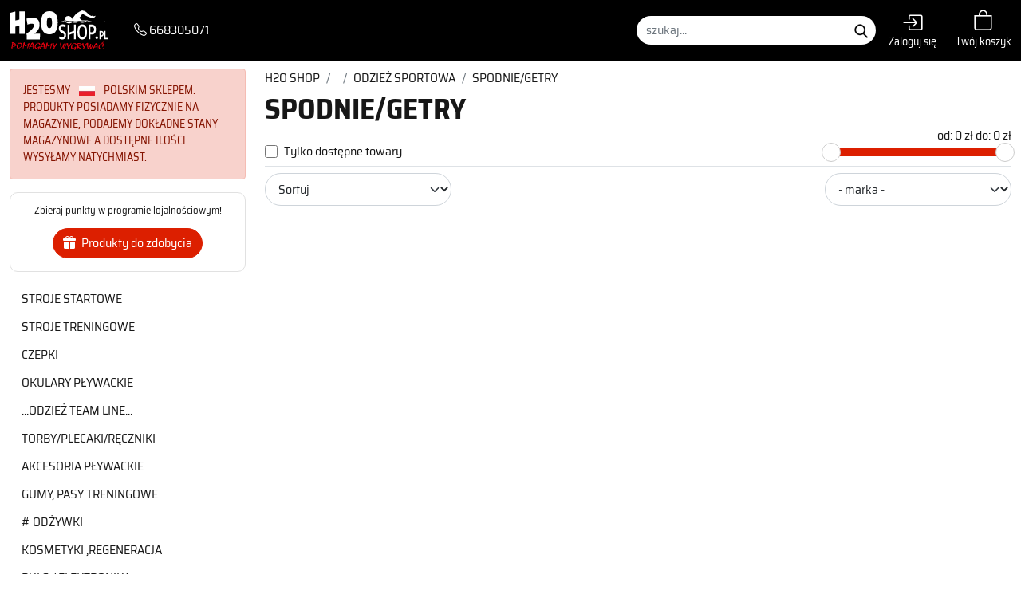

--- FILE ---
content_type: text/html; charset=UTF-8
request_url: https://www.h2oshop.pl/sklep/kajaki_wyczynowe/kajaki_turystyczne/odziez/getry
body_size: 74309
content:


<!doctype html>
<html lang="pl">
  <head>    
    <title>ODZIEŻ SPORTOWA - SPODNIE/GETRY  | H2OShop.pl</title>
    <meta charset="utf-8">
    <meta name="viewport" content="width=device-width, initial-scale=1, shrink-to-fit=no">
    <meta name="description" content="Sklep internetowy h2oshop.pl AUTORYZOWANY SPRZEDAWCA  ARENA oferuje Czepki, Klapki/buty, Stroje pływackie, Okulary, Ręczniki, Torby, Książki/multimedia, Waterpolo, Wyposażenie basenów, Sprzęt ratowniczy, Aqua aerobic, Sprzęt treningowy, Zabawki, Nauka pływania, Płetwy, Odżywki/bidony, Odzież/gadżety, Akcesoria  Błyskawiczna wysyłka,  w najniższych cenach z dostawą na terenie całego kraju .U nas widać stany towarowe,sprawdź na www , Kupuj u sprawdzonych sprzedawców !" />
    <meta name="keywords" content="Klapki, buty, Okulary, Ręczniki, Torby, Książki/multimedia, Waterpolo, Wyposażenie basenów, Sprzęt ratowniczy, Aqua aerobic, Sprzęt treningowy, Zabawki, Nauka pływania, Płetwy, Odżywki/bidony, Odzież/gadżety, Akcesoria  , Błyskawiczna wysyłka, towary w najniższych cenach z dostawą na terenie całego kraju .U nas widać stany towarowe,sprawdź na www , Kupuj u sprawdzonych sprzedawców !" />
    <meta name="author" content="uvd.solutions">
    <meta name="generator" content="Actualizer">
    <meta http-equiv="content-language" content="pl" />
    <meta name="robots" content="index,follow" />
    <meta name="revisit-after" content="3 days" />
    <meta name="google-site-verification" content="KWu_AGRscMSsQjIPkvTlDEZjcDvNYJ8ShRgf6C3uAuA" />


    
    




    <!-- Bootstrap core CSS -->


    <link rel="apple-touch-icon" sizes="180x180" href="/img/favicons/favico.png">
    <link rel="icon" type="image/png" href="/img/favicons/favico.png" sizes="32x32">
    <link rel="icon" type="image/png" href="/img/favicons/favico.png" sizes="16x16">
    <link rel="mask-icon" href="/img/favicons/favico.png" >
    <meta name="theme-color" content="#ffffff">



    <link href="/css/default.min.css?1216985642" rel="stylesheet">




    <script>
      var act_form_fields = [];
      var app = {};
            var txt = [];

    </script>
    
    <!-- Google Tag Manager -->
<script>(function(w,d,s,l,i){w[l]=w[l]||[];w[l].push({'gtm.start':
new Date().getTime(),event:'gtm.js'});var f=d.getElementsByTagName(s)[0],
j=d.createElement(s),dl=l!='dataLayer'?'&l='+l:'';j.async=true;j.src=
'https://www.googletagmanager.com/gtm.js?id='+i+dl;f.parentNode.insertBefore(j,f);
})(window,document,'script','dataLayer','GTM-PKCRT7Q');</script>
<!-- End Google Tag Manager -->
    

  </head>
 

  <body class="h2oshop  top page">
     
<!-- Google Tag Manager (noscript) -->
<noscript><iframe src="https://www.googletagmanager.com/ns.html?id=GTM-PKCRT7Q"
height="0" width="0" style="display:none;visibility:hidden"></iframe></noscript>
<!-- End Google Tag Manager (noscript) -->
    
    


















<header class="header position-fixed fixed-top bg-black" id="header">   
  <div class="navbar navbar-light navbar-expand-lg">
    <div class="container-xxl d-flex flex-nowrap justify-content-between  align-items-center" >



      <div class="logo-wrap d-flex justify-content-around  align-items-center">
        <a class="navbar-brand d-block align-middle logo smooth" href="/">
          <img class="img-fluid d-block -mx-auto" src="/img/branding/h2oshop.svg" alt="H2OShop.pl - H2O shop" width="241" height="98">
        </a>

      </div>
      <div class="order-lg-2 d-flex align-items-end flex-nowrap">
                <a href="/zaloguj_sie" class="konto text-center user-tools d-inline-block "><i class="bi bi-box-arrow-in-right d-block text-white me-2 me-lg-0"></i><span class="small  d-none d-xl-block  text-white">Zaloguj się</span></a>
                <a href="/koszyk" class="konto text-center user-tools user-tools-cart d-inline-block ms-md-4 ms-2"><i class="bi bi-bag text-white " title="Koszyk zakupów"></i><br/><span class="small  d-none d-xl-block  text-white">Twój koszyk</span></a>
      </div>
      <div class="d-none d-lg-flex ps-1 ps-xl-3 ps-xxl-4"><a href="tel:668305071" class="text-white"><i class="bi bi-telephone"></i> 668305071</a></div>

      <nav  class="navbar navbar-collapse offcanvas-collapse  text-left menu-bottom-wrap pt-0 pb-0 justify-content-lg-end align-items-lg-center align-items-start  flex-lg-nowrap flex-lg-row flex-column- order-lg-1"  id="bs-navbar">
        <form id="search-form" class="search ms-xl-2 ms-xxl-5" action="/szukaj">

          <div class="form-row">
            <input type="search" value="" class="form-control rounded-pill border-0" name="query" placeholder="szukaj...">
            <input type="image" src="/img/ico-search.png" name="search" class="gobtn" alt="Szukaj">
          </div>
        </form>




        <ul id="menu-top" class="navbar-nav justify-content-around text-white me-lg-2 ms-xl-2 ms-xxl-5 my-lg-0 my-4  mobile-menu">
          <li class="d-lg-none" id="prodMenuWrapMobile"><a href="#" class="d-none" id="navLinkProdMobile">Kategorie produktów</a></li>
          
        </ul>



      </nav>




      <a href="#bs-navbar" class="navbar-toggler outline-none nav-icon p-0 border-0 d-lg-none mr-4" id="navbarSideCollapse">
        <span class="bar"></span>
        <span class="bar"></span>
        <span class="bar"></span>
      </a>


    </div>



  </div>



</header>




<section class="section-first products products-list">
  <div class="container-xxl">
    <div class="row">
      
      <div class="col-xxl-2 col-xl-3 col-lg-3 col-md-4">
        
<div class="alert alert-primary mb-3 small" role="alert">

  JESTEŚMY  <img src="/img/_20x/pl.png" class="mx-2" width="20" height="12" alt="PL"> POLSKIM SKLEPEM.

  PRODUKTY POSIADAMY FIZYCZNIE NA MAGAZYNIE, PODAJEMY DOKŁADNE STANY MAGAZYNOWE A DOSTĘPNE ILOŚCI WYSYŁAMY NATYCHMIAST.
</div>


<div class="points-box py-3 mb-3" id="pointsWrap">
  <div class="txt-wrap d-flex align-items-end justify-content-center w-100"><p>Zbieraj punkty w programie lojalnościowym!</p>
   </div>
  <p class="text-center mb-0 mt-3"><a href="/program-lojalnosciowy" class="btn btn-primary"><i class="bi bi-gift-fill me-1"></i> Produkty do zdobycia</a></p>
</div>

        
<ul id="prodMenu" class="list-unstyled product-menu d-lg-flex flex-md-column flex-wrap"> 
      <li class="order-2"><a href="/sklep/stroje_startowe_arena">STROJE STARTOWE</a>
        <div class="floatbox p-2">
      <div class="row">
                        <div class="col-4"><a href="/sklep/stroje_startowe_arena/damskie" class="d-block text-center" title="profesjonalne stroje startowe Arena damskie" > 
          <div class="mx-1 img-wrap d-inline-block overflow-hidden rounded-circle"><picture><source type="image/webp" srcset="/img/arena/_104X104/stroj_startowy_damski.webp"><source type="image/jpeg" srcset="/img/arena/_104X104/stroj_startowy_damski.jpg"><img src="/img/arena/_104X104/stroj_startowy_damski.jpg" alt="Damskie" class="img" loading="lazy"></picture></div><p class="small mb-1">Damskie</p></a>
        </div>  	
                        <div class="col-4"><a href="/sklep/stroje_startowe_arena/meskie" class="d-block text-center" title="Stroje startowe marki Arena, Carbon Pro Mark 2" > 
          <div class="mx-1 img-wrap d-inline-block overflow-hidden rounded-circle"><picture><source type="image/webp" srcset="/img/arena/_104X104/meski_stroj_startowy_basen.webp"><source type="image/jpeg" srcset="/img/arena/_104X104/meski_stroj_startowy_basen.jpg"><img src="/img/arena/_104X104/meski_stroj_startowy_basen.jpg" alt="Męskie" class="img" loading="lazy"></picture></div><p class="small mb-1">Męskie</p></a>
        </div>  	
                        <div class="col-4"><a href="/sklep/stroje_startowe_arena/ponizej_14_lat" class="d-block text-center" title="STROJE STARTOWE DLA ZAWODNIKÓW PONIŻEJ 14 ROKU ŻYCIA" > 
          <div class="mx-1 img-wrap d-inline-block overflow-hidden rounded-circle"><picture><source type="image/webp" srcset="/img/banery/_104X104/stroje_startowe.webp"><source type="image/jpeg" srcset="/img/banery/_104X104/stroje_startowe.jpg"><img src="/img/banery/_104X104/stroje_startowe.jpg" alt="BEZ NOGAWEK" class="img" loading="lazy"></picture></div><p class="small mb-1">BEZ NOGAWEK</p></a>
        </div>  	
                        <div class="col-4"><a href="/sklep/stroje_startowe_arena/rozm_juniorskie" class="d-block text-center" title="profesjonalne stroje startowe najlepszych producentów w rozmiarach juniorskich" > 
          <div class="mx-1 img-wrap d-inline-block overflow-hidden rounded-circle"><picture><source type="image/webp" srcset="/img/produkty/arena/st_next_2022/_104X104/006350101-powerskin_st_next_le_ob_jr.webp"><source type="image/jpeg" srcset="/img/produkty/arena/st_next_2022/_104X104/006350101-powerskin_st_next_le_ob_jr.jpg"><img src="/img/produkty/arena/st_next_2022/_104X104/006350101-powerskin_st_next_le_ob_jr.jpg" alt="ROZM. JUNIORSKIE" class="img" loading="lazy"></picture></div><p class="small mb-1">ROZM. JUNIORSKIE</p></a>
        </div>  	
                        <div class="col-4"><a href="/sklep/stroje_startowe_arena/na_wody_otwarte" class="d-block text-center" title="Stroje startowe pływackie wody otwarte, długie nogawki" > 
          <div class="mx-1 img-wrap d-inline-block overflow-hidden rounded-circle"><picture><source type="image/webp" srcset="/img/ikony/_104X104/stroj_startowy_wody_otwarte.webp"><source type="image/jpeg" srcset="/img/ikony/_104X104/stroj_startowy_wody_otwarte.jpg"><img src="/img/ikony/_104X104/stroj_startowy_wody_otwarte.jpg" alt="Na wody otwarte" class="img" loading="lazy"></picture></div><p class="small mb-1">Na wody otwarte</p></a>
        </div>  	
              </div>
    </div>
      </li>

      <li class="order-2"><a href="/sklep/stroje_plywackie">STROJE TRENINGOWE</a>
        <div class="floatbox p-2">
      <div class="row">
                        <div class="col-4"><a href="/sklep/stroje_plywackie/damskie" class="d-block text-center" title="super jakości stroje pływackie, chloroodporne, niskie ceny" > 
          <div class="mx-1 img-wrap d-inline-block overflow-hidden rounded-circle"><picture><source type="image/webp" srcset="/img/ikony/treningowe/_104X104/damski_stroj_treningowy_mad_wave.webp"><source type="image/jpeg" srcset="/img/ikony/treningowe/_104X104/damski_stroj_treningowy_mad_wave.jpg"><img src="/img/ikony/treningowe/_104X104/damski_stroj_treningowy_mad_wave.jpg" alt="Damskie" class="img" loading="lazy"></picture></div><p class="small mb-1">Damskie</p></a>
        </div>  	
                        <div class="col-4"><a href="/sklep/stroje_plywackie/meskie" class="d-block text-center" title="Męskie stroje pływackie odporne na chlor, wyczynowe w sumer cenach" > 
          <div class="mx-1 img-wrap d-inline-block overflow-hidden rounded-circle"><picture><source type="image/webp" srcset="/img/ikony/treningowe/_104X104/trening_1.webp"><source type="image/jpeg" srcset="/img/ikony/treningowe/_104X104/trening_1.jpg"><img src="/img/ikony/treningowe/_104X104/trening_1.jpg" alt="Męskie" class="img" loading="lazy"></picture></div><p class="small mb-1">Męskie</p></a>
        </div>  	
                        <div class="col-4"><a href="/sklep/stroje_plywackie/juniorskie" class="d-block text-center" > 
          <div class="mx-1 img-wrap d-inline-block overflow-hidden rounded-circle"><picture><source type="image/webp" srcset="/img/ikony/treningowe/_104X104/stroj_kapielowy_junior.webp"><source type="image/jpeg" srcset="/img/ikony/treningowe/_104X104/stroj_kapielowy_junior.jpg"><img src="/img/ikony/treningowe/_104X104/stroj_kapielowy_junior.jpg" alt="juniorskie damskie" class="img" loading="lazy"></picture></div><p class="small mb-1">juniorskie damskie</p></a>
        </div>  	
                        <div class="col-4"><a href="/sklep/stroje_plywackie/juniorskie_meskie" class="d-block text-center" > 
          <div class="mx-1 img-wrap d-inline-block overflow-hidden rounded-circle"><picture><source type="image/webp" srcset="/img/ikony/treningowe/_104X104/junior-meskie.webp"><source type="image/jpeg" srcset="/img/ikony/treningowe/_104X104/junior-meskie.jpg"><img src="/img/ikony/treningowe/_104X104/junior-meskie.jpg" alt="juniorskie męskie" class="img" loading="lazy"></picture></div><p class="small mb-1">juniorskie męskie</p></a>
        </div>  	
                        <div class="col-4"><a href="/sklep/stroje_plywackie/dzieciece" class="d-block text-center" > 
          <div class="mx-1 img-wrap d-inline-block overflow-hidden rounded-circle"><picture><source type="image/webp" srcset="/img/ikony/treningowe/_104X104/stroj_dzieciecy_1.webp"><source type="image/jpeg" srcset="/img/ikony/treningowe/_104X104/stroj_dzieciecy_1.jpg"><img src="/img/ikony/treningowe/_104X104/stroj_dzieciecy_1.jpg" alt="dziecięce" class="img" loading="lazy"></picture></div><p class="small mb-1">dziecięce</p></a>
        </div>  	
                        <div class="col-4"><a href="/sklep/stroje_plywackie/bielizna" class="d-block text-center" > 
          <div class="mx-1 img-wrap d-inline-block overflow-hidden rounded-circle"><picture><source type="image/webp" srcset="/img/produkty/funkita/_104X104/bielizna_funkita.webp"><source type="image/jpeg" srcset="/img/produkty/funkita/_104X104/bielizna_funkita.jpg"><img src="/img/produkty/funkita/_104X104/bielizna_funkita.jpg" alt="Bielizna" class="img" loading="lazy"></picture></div><p class="small mb-1">Bielizna</p></a>
        </div>  	
              </div>
    </div>
      </li>

      <li class="order-2"><a href="/sklep/czepki_silikon">CZEPKI</a>
        <div class="floatbox p-2">
      <div class="row">
                        <div class="col-4"><a href="/sklep/czepki_silikon/czepki_startowe" class="d-block text-center" title="Czepki startowe na zawody" > 
          <div class="mx-1 img-wrap d-inline-block overflow-hidden rounded-circle"><picture><source type="image/webp" srcset="/img/ikony/czepki/_104X104/baner_glowna.webp"><source type="image/jpeg" srcset="/img/ikony/czepki/_104X104/baner_glowna.jpg"><img src="/img/ikony/czepki/_104X104/baner_glowna.jpg" alt="czepki startowe" class="img" loading="lazy"></picture></div><p class="small mb-1">czepki startowe</p></a>
        </div>  	
                        <div class="col-4"><a href="/sklep/czepki_silikon/czepki_treningowe" class="d-block text-center" title="treningowe czepki silikonowe" > 
          <div class="mx-1 img-wrap d-inline-block overflow-hidden rounded-circle"><picture><source type="image/webp" srcset="/img/ikony/czepki/_104X104/czepek_treningowy.webp"><source type="image/jpeg" srcset="/img/ikony/czepki/_104X104/czepek_treningowy.jpg"><img src="/img/ikony/czepki/_104X104/czepek_treningowy.jpg" alt="czepki treningowe" class="img" loading="lazy"></picture></div><p class="small mb-1">czepki treningowe</p></a>
        </div>  	
                        <div class="col-4"><a href="/sklep/czepki_silikon/juniorskie" class="d-block text-center" title="czepki na basen" > 
          <div class="mx-1 img-wrap d-inline-block overflow-hidden rounded-circle"><picture><source type="image/webp" srcset="/img/ikony/czepki/_104X104/czepki_juniorskie.webp"><source type="image/jpeg" srcset="/img/ikony/czepki/_104X104/czepki_juniorskie.jpg"><img src="/img/ikony/czepki/_104X104/czepki_juniorskie.jpg" alt="juniorskie" class="img" loading="lazy"></picture></div><p class="small mb-1">juniorskie</p></a>
        </div>  	
                        <div class="col-4"><a href="/sklep/czepki_silikon/rekreacyjne" class="d-block text-center" > 
          <div class="mx-1 img-wrap d-inline-block overflow-hidden rounded-circle"><picture><source type="image/webp" srcset="/img/ikony/czepki/_104X104/czepek_na_trening.webp"><source type="image/jpeg" srcset="/img/ikony/czepki/_104X104/czepek_na_trening.jpg"><img src="/img/ikony/czepki/_104X104/czepek_na_trening.jpg" alt="rekreacyjne" class="img" loading="lazy"></picture></div><p class="small mb-1">rekreacyjne</p></a>
        </div>  	
                        <div class="col-4"><a href="/sklep/czepki_silikon/nadruki_na_czepkach" class="d-block text-center" > 
          <div class="mx-1 img-wrap d-inline-block overflow-hidden rounded-circle"><picture><source type="image/webp" srcset="/img/banery/2017/_104X104/oferta_na_czepki_arena_2017-2018_propozycja.webp"><source type="image/jpeg" srcset="/img/banery/2017/_104X104/oferta_na_czepki_arena_2017-2018_propozycja.jpg"><img src="/img/banery/2017/_104X104/oferta_na_czepki_arena_2017-2018_propozycja.jpg" alt="nadruki na czepkach" class="img" loading="lazy"></picture></div><p class="small mb-1">nadruki na czepkach</p></a>
        </div>  	
              </div>
    </div>
      </li>

      <li class="order-2"><a href="/sklep/okulary">OKULARY PŁYWACKIE</a>
        <div class="floatbox p-2">
      <div class="row">
                        <div class="col-4"><a href="/sklep/okulary/okulary" class="d-block text-center" title="profesjonalne wyczynowe okulary pływackie w super cenach" > 
          <div class="mx-1 img-wrap d-inline-block overflow-hidden rounded-circle"><picture><source type="image/webp" srcset="/img/ikony/czepki/_104X104/okularki_startowe_1.webp"><source type="image/jpeg" srcset="/img/ikony/czepki/_104X104/okularki_startowe_1.jpg"><img src="/img/ikony/czepki/_104X104/okularki_startowe_1.jpg" alt="startowe" class="img" loading="lazy"></picture></div><p class="small mb-1">startowe</p></a>
        </div>  	
                        <div class="col-4"><a href="/sklep/okulary/treningowe_rekreacyjne" class="d-block text-center" title="Wygodne okularki pływackie do treningu na basenie." > 
          <div class="mx-1 img-wrap d-inline-block overflow-hidden rounded-circle"><picture><source type="image/webp" srcset="/img/ikony/okularki/_104X104/okularki_treningowe_1.webp"><source type="image/jpeg" srcset="/img/ikony/okularki/_104X104/okularki_treningowe_1.jpg"><img src="/img/ikony/okularki/_104X104/okularki_treningowe_1.jpg" alt="treningowe rekreacyjne" class="img" loading="lazy"></picture></div><p class="small mb-1">treningowe rekreacyjne</p></a>
        </div>  	
                        <div class="col-4"><a href="/sklep/okulary/juniorskie" class="d-block text-center" title="Juniorskie okularki treningowe na basen" > 
          <div class="mx-1 img-wrap d-inline-block overflow-hidden rounded-circle"><picture><source type="image/webp" srcset="/img/ikony/okularki/_104X104/okularki_juniorskie.webp"><source type="image/jpeg" srcset="/img/ikony/okularki/_104X104/okularki_juniorskie.jpg"><img src="/img/ikony/okularki/_104X104/okularki_juniorskie.jpg" alt="juniorskie" class="img" loading="lazy"></picture></div><p class="small mb-1">juniorskie</p></a>
        </div>  	
                        <div class="col-4"><a href="/sklep/okulary/korekcyjne" class="d-block text-center" title="Okularki na basen z korekcją wzroku. Dla osób, które na co dzień noszą okulary." > 
          <div class="mx-1 img-wrap d-inline-block overflow-hidden rounded-circle"><picture><source type="image/webp" srcset="/img/ikony/okularki/_104X104/okularki_korekcyjne.webp"><source type="image/jpeg" srcset="/img/ikony/okularki/_104X104/okularki_korekcyjne.jpg"><img src="/img/ikony/okularki/_104X104/okularki_korekcyjne.jpg" alt="korekcyjne" class="img" loading="lazy"></picture></div><p class="small mb-1">korekcyjne</p></a>
        </div>  	
                        <div class="col-4"><a href="/sklep/okulary/na_wody_otwarte" class="d-block text-center" title="Okulary pływackie do pływania na wodach otwartych" > 
          <div class="mx-1 img-wrap d-inline-block overflow-hidden rounded-circle"><picture><source type="image/webp" srcset="/img/ikony/okularki/_104X104/okularki_triathlon.webp"><source type="image/jpeg" srcset="/img/ikony/okularki/_104X104/okularki_triathlon.jpg"><img src="/img/ikony/okularki/_104X104/okularki_triathlon.jpg" alt="Na wody otwarte" class="img" loading="lazy"></picture></div><p class="small mb-1">Na wody otwarte</p></a>
        </div>  	
                        <div class="col-4"><a href="/sklep/okulary/akcesoria_do_okularow" class="d-block text-center" title="akcesoria do okularów pływackich, noski, gumy, paski" > 
          <div class="mx-1 img-wrap d-inline-block overflow-hidden rounded-circle"><picture><source type="image/webp" srcset="/img/ikony/okularki/_104X104/antifoog.webp"><source type="image/jpeg" srcset="/img/ikony/okularki/_104X104/antifoog.jpg"><img src="/img/ikony/okularki/_104X104/antifoog.jpg" alt="etui, akcesoria do okularów" class="img" loading="lazy"></picture></div><p class="small mb-1">etui, akcesoria do okularów</p></a>
        </div>  	
              </div>
    </div>
      </li>

      <li class="order-2"><a href="/sklep/bieganie">...ODZIEŻ TEAM LINE...</a>
        <div class="floatbox p-2 wide">
      <div class="row">
                        <div class="col-3"><a href="/sklep/bieganie/koszulki_team" class="d-block text-center" > 
          <div class="mx-1 img-wrap d-inline-block overflow-hidden rounded-circle"><picture><source type="image/webp" srcset="/img/ikony/team_line/_104X104/koszulka_na_trening.webp"><source type="image/jpeg" srcset="/img/ikony/team_line/_104X104/koszulka_na_trening.jpg"><img src="/img/ikony/team_line/_104X104/koszulka_na_trening.jpg" alt="KOSZULKI TEAM" class="img" loading="lazy"></picture></div><p class="small mb-1">KOSZULKI TEAM</p></a>
        </div>  	
                        <div class="col-3"><a href="/sklep/bieganie/nadruki" class="d-block text-center" > 
          <div class="mx-1 img-wrap d-inline-block overflow-hidden rounded-circle"><picture><source type="image/webp" srcset="/img/ikony/team_line/_104X104/nadruki.webp"><source type="image/jpeg" srcset="/img/ikony/team_line/_104X104/nadruki.jpg"><img src="/img/ikony/team_line/_104X104/nadruki.jpg" alt="NADRUKI" class="img" loading="lazy"></picture></div><p class="small mb-1">NADRUKI</p></a>
        </div>  	
                        <div class="col-3"><a href="/sklep/bieganie/slipyszorty" class="d-block text-center" > 
          <div class="mx-1 img-wrap d-inline-block overflow-hidden rounded-circle"><picture><source type="image/webp" srcset="/img/ikony/team_line/_104X104/spodenki..webp"><source type="image/jpeg" srcset="/img/ikony/team_line/_104X104/spodenki..jpg"><img src="/img/ikony/team_line/_104X104/spodenki..jpg" alt="SPODENKI/SZORTY" class="img" loading="lazy"></picture></div><p class="small mb-1">SPODENKI/SZORTY</p></a>
        </div>  	
                        <div class="col-3"><a href="/sklep/bieganie/odziezgadzety" class="d-block text-center" title="Dresy, bluzy, spodenki, koszulki, " > 
          <div class="mx-1 img-wrap d-inline-block overflow-hidden rounded-circle"><picture><source type="image/webp" srcset="/img/ikony/team_line/_104X104/bluzy-kurtki..webp"><source type="image/jpeg" srcset="/img/ikony/team_line/_104X104/bluzy-kurtki..jpg"><img src="/img/ikony/team_line/_104X104/bluzy-kurtki..jpg" alt="BLUZY/KURTKI" class="img" loading="lazy"></picture></div><p class="small mb-1">BLUZY/KURTKI</p></a>
        </div>  	
                        <div class="col-3"><a href="/sklep/bieganie/spodniegetry" class="d-block text-center" > 
          <div class="mx-1 img-wrap d-inline-block overflow-hidden rounded-circle"><picture><source type="image/webp" srcset="/img/ikony/team_line/_104X104/spodnie-getry..webp"><source type="image/jpeg" srcset="/img/ikony/team_line/_104X104/spodnie-getry..jpg"><img src="/img/ikony/team_line/_104X104/spodnie-getry..jpg" alt="SPODNIE/GETRY" class="img" loading="lazy"></picture></div><p class="small mb-1">SPODNIE/GETRY</p></a>
        </div>  	
                        <div class="col-3"><a href="/sklep/bieganie/dresy" class="d-block text-center" > 
          <div class="mx-1 img-wrap d-inline-block overflow-hidden rounded-circle"><picture><source type="image/webp" srcset="/img/ikony/team_line/_104X104/dresy..webp"><source type="image/jpeg" srcset="/img/ikony/team_line/_104X104/dresy..jpg"><img src="/img/ikony/team_line/_104X104/dresy..jpg" alt="DRESY" class="img" loading="lazy"></picture></div><p class="small mb-1">DRESY</p></a>
        </div>  	
                        <div class="col-3"><a href="/sklep/bieganie/rozmiary_juniorskie" class="d-block text-center" > 
          <div class="mx-1 img-wrap d-inline-block overflow-hidden rounded-circle"><picture><source type="image/webp" srcset="/img/ikony/team_line/_104X104/junior..webp"><source type="image/jpeg" srcset="/img/ikony/team_line/_104X104/junior..jpg"><img src="/img/ikony/team_line/_104X104/junior..jpg" alt="ROZMIARY JUNIORSKIE" class="img" loading="lazy"></picture></div><p class="small mb-1">ROZMIARY JUNIORSKIE</p></a>
        </div>  	
              </div>
    </div>
      </li>

      <li class="order-2"><a href="/sklep/torby">TORBY/PLECAKI/RĘCZNIKI</a>
        <div class="floatbox p-2">
      <div class="row">
                        <div class="col-4"><a href="/sklep/torby/reczniki_" class="d-block text-center" > 
          <div class="mx-1 img-wrap d-inline-block overflow-hidden rounded-circle"><picture><source type="image/webp" srcset="/img/ikony/torbyreczniki/_104X104/recznik_na_basen.webp"><source type="image/jpeg" srcset="/img/ikony/torbyreczniki/_104X104/recznik_na_basen.jpg"><img src="/img/ikony/torbyreczniki/_104X104/recznik_na_basen.jpg" alt="RĘCZNIKI" class="img" loading="lazy"></picture></div><p class="small mb-1">RĘCZNIKI</p></a>
        </div>  	
                        <div class="col-4"><a href="/sklep/torby/reczniki" class="d-block text-center" > 
          <div class="mx-1 img-wrap d-inline-block overflow-hidden rounded-circle"><picture><source type="image/webp" srcset="/img/ikony/torbyreczniki/_104X104/plecak_plywacki_mad_wave.webp"><source type="image/jpeg" srcset="/img/ikony/torbyreczniki/_104X104/plecak_plywacki_mad_wave.jpg"><img src="/img/ikony/torbyreczniki/_104X104/plecak_plywacki_mad_wave.jpg" alt="PLECAKI" class="img" loading="lazy"></picture></div><p class="small mb-1">PLECAKI</p></a>
        </div>  	
                        <div class="col-4"><a href="/sklep/torby/torby_sportowe" class="d-block text-center" title="torby i plecaki dla pływaków" > 
          <div class="mx-1 img-wrap d-inline-block overflow-hidden rounded-circle"><picture><source type="image/webp" srcset="/img/ikony/torbyreczniki/_104X104/torba_trenerska.webp"><source type="image/jpeg" srcset="/img/ikony/torbyreczniki/_104X104/torba_trenerska.jpg"><img src="/img/ikony/torbyreczniki/_104X104/torba_trenerska.jpg" alt="TORBY" class="img" loading="lazy"></picture></div><p class="small mb-1">TORBY</p></a>
        </div>  	
                        <div class="col-4"><a href="/sklep/torby/worki_na_sprzet" class="d-block text-center" > 
          <div class="mx-1 img-wrap d-inline-block overflow-hidden rounded-circle"><picture><source type="image/webp" srcset="/img/ikony/torbyreczniki/_104X104/worek_na_sprzet.webp"><source type="image/jpeg" srcset="/img/ikony/torbyreczniki/_104X104/worek_na_sprzet.jpg"><img src="/img/ikony/torbyreczniki/_104X104/worek_na_sprzet.jpg" alt="WORKI NA SPRZĘT" class="img" loading="lazy"></picture></div><p class="small mb-1">WORKI NA SPRZĘT</p></a>
        </div>  	
                        <div class="col-4"><a href="/sklep/torby/opakowania_etui" class="d-block text-center" > 
          <div class="mx-1 img-wrap d-inline-block overflow-hidden rounded-circle"><picture><source type="image/webp" srcset="/img/ikony/torbyreczniki/_104X104/etui_na_okularki_1.webp"><source type="image/jpeg" srcset="/img/ikony/torbyreczniki/_104X104/etui_na_okularki_1.jpg"><img src="/img/ikony/torbyreczniki/_104X104/etui_na_okularki_1.jpg" alt="OPAKOWANIA ETUI" class="img" loading="lazy"></picture></div><p class="small mb-1">OPAKOWANIA ETUI</p></a>
        </div>  	
              </div>
    </div>
      </li>

      <li class="order-2"><a href="/sklep/akcesoria_plywackie">AKCESORIA PŁYWACKIE</a>
        <div class="floatbox p-2 wide">
      <div class="row">
                        <div class="col-3"><a href="/sklep/akcesoria_plywackie/maskirurki" class="d-block text-center" > 
          <div class="mx-1 img-wrap d-inline-block overflow-hidden rounded-circle"><picture><source type="image/webp" srcset="/img/kayakshop_poleca/_104X104/tr-095-1_1.webp"><source type="image/jpeg" srcset="/img/kayakshop_poleca/_104X104/tr-095-1_1.jpg"><img src="/img/kayakshop_poleca/_104X104/tr-095-1_1.jpg" alt="RURKI CZOŁOWE" class="img" loading="lazy"></picture></div><p class="small mb-1">RURKI CZOŁOWE</p></a>
        </div>  	
                        <div class="col-3"><a href="/sklep/akcesoria_plywackie/deski__pullbuoye" class="d-block text-center" > 
          <div class="mx-1 img-wrap d-inline-block overflow-hidden rounded-circle"><picture><source type="image/webp" srcset="/img/kayakshop_poleca/_104X104/zbieraj_punnkty_w_h2oshop.webp"><source type="image/jpeg" srcset="/img/kayakshop_poleca/_104X104/zbieraj_punnkty_w_h2oshop.jpg"><img src="/img/kayakshop_poleca/_104X104/zbieraj_punnkty_w_h2oshop.jpg" alt="DESKI , PULLBUOYE" class="img" loading="lazy"></picture></div><p class="small mb-1">DESKI , PULLBUOYE</p></a>
        </div>  	
                        <div class="col-3"><a href="/sklep/akcesoria_plywackie/wioselka_plywackie" class="d-block text-center" > 
          <div class="mx-1 img-wrap d-inline-block overflow-hidden rounded-circle"><picture><source type="image/webp" srcset="/img/mad_wave/_104X104/wioselka_mad.webp"><source type="image/png" srcset="/img/mad_wave/_104X104/wioselka_mad.png"><img src="/img/mad_wave/_104X104/wioselka_mad.png" alt="WIOSEŁKA PŁYWACKIE" class="img" loading="lazy"></picture></div><p class="small mb-1">WIOSEŁKA PŁYWACKIE</p></a>
        </div>  	
                        <div class="col-3"><a href="/sklep/akcesoria_plywackie/pletwy" class="d-block text-center" > 
          <div class="mx-1 img-wrap d-inline-block overflow-hidden rounded-circle"><picture><source type="image/webp" srcset="/img/banery/2022/_104X104/dobre_pletwy_mobile.webp"><source type="image/jpeg" srcset="/img/banery/2022/_104X104/dobre_pletwy_mobile.jpg"><img src="/img/banery/2022/_104X104/dobre_pletwy_mobile.jpg" alt="PŁETWY" class="img" loading="lazy"></picture></div><p class="small mb-1">PŁETWY</p></a>
        </div>  	
                        <div class="col-3"><a href="/sklep/akcesoria_plywackie/klapki_buty" class="d-block text-center" > 
          <div class="mx-1 img-wrap d-inline-block overflow-hidden rounded-circle"><picture><source type="image/webp" srcset="/img/produkty/arena/_104X104/hydrosoft_jr_boy_arena_blueyellow.webp"><source type="image/jpeg" srcset="/img/produkty/arena/_104X104/hydrosoft_jr_boy_arena_blueyellow.jpg"><img src="/img/produkty/arena/_104X104/hydrosoft_jr_boy_arena_blueyellow.jpg" alt="KLAPKI, BUTY" class="img" loading="lazy"></picture></div><p class="small mb-1">KLAPKI, BUTY</p></a>
        </div>  	
                        <div class="col-3"><a href="/sklep/akcesoria_plywackie/maski" class="d-block text-center" title="wygodna maska do nurkowania w wodzie" > 
          <div class="mx-1 img-wrap d-inline-block overflow-hidden rounded-circle"><picture><source type="image/webp" srcset="/img/produkty/pletwy/_104X104/maka_do_plywania_na_wodach_otwartych.webp"><source type="image/jpeg" srcset="/img/produkty/pletwy/_104X104/maka_do_plywania_na_wodach_otwartych.jpg"><img src="/img/produkty/pletwy/_104X104/maka_do_plywania_na_wodach_otwartych.jpg" alt="MASKI" class="img" loading="lazy"></picture></div><p class="small mb-1">MASKI</p></a>
        </div>  	
                        <div class="col-3"><a href="/sklep/akcesoria_plywackie/monopletwy" class="d-block text-center" title="wytrzymała monopłetwa do pływania w basenie pływackim" > 
          <div class="mx-1 img-wrap d-inline-block overflow-hidden rounded-circle"><picture><source type="image/webp" srcset="/img/produkty/pletwy/_104X104/rapid.webp"><source type="image/png" srcset="/img/produkty/pletwy/_104X104/rapid.png"><img src="/img/produkty/pletwy/_104X104/rapid.png" alt="MONOPŁETWY" class="img" loading="lazy"></picture></div><p class="small mb-1">MONOPŁETWY</p></a>
        </div>  	
                        <div class="col-3"><a href="/sklep/akcesoria_plywackie/inne" class="d-block text-center" > 
          <div class="mx-1 img-wrap d-inline-block overflow-hidden rounded-circle"><picture><source type="image/webp" srcset="/img/_104X104/kubek_w_prezencie.webp"><source type="image/jpeg" srcset="/img/_104X104/kubek_w_prezencie.jpg"><img src="/img/_104X104/kubek_w_prezencie.jpg" alt="INNE" class="img" loading="lazy"></picture></div><p class="small mb-1">INNE</p></a>
        </div>  	
              </div>
    </div>
      </li>

      <li class="order-2"><a href="/sklep/gumy_treningowe">GUMY, PASY TRENINGOWE</a>
        <div class="floatbox p-2">
      <div class="row">
                        <div class="col-4"><a href="/sklep/gumy_treningowe/trening_na_ladzie" class="d-block text-center" title="trening pływacki z gumami na lądzie" > 
          <div class="mx-1 img-wrap d-inline-block overflow-hidden rounded-circle"><picture><source type="image/webp" srcset="/img/_104X104/trening_z_umami_na_ladzie.webp"><source type="image/png" srcset="/img/_104X104/trening_z_umami_na_ladzie.png"><img src="/img/_104X104/trening_z_umami_na_ladzie.png" alt="Trening na lądzie" class="img" loading="lazy"></picture></div><p class="small mb-1">Trening na lądzie</p></a>
        </div>  	
                        <div class="col-4"><a href="/sklep/gumy_treningowe/trening_w_wodzie" class="d-block text-center" title="GUMY DO TRENINGU W WODZIE" > 
          <div class="mx-1 img-wrap d-inline-block overflow-hidden rounded-circle"><picture><source type="image/webp" srcset="/img/produkty/sprzet_treningowy/gumy_strechcordz/_104X104/strechcordz_longbelt_slider_zdje.webp"><source type="image/png" srcset="/img/produkty/sprzet_treningowy/gumy_strechcordz/_104X104/strechcordz_longbelt_slider_zdje.png"><img src="/img/produkty/sprzet_treningowy/gumy_strechcordz/_104X104/strechcordz_longbelt_slider_zdje.png" alt="Trening w wodzie" class="img" loading="lazy"></picture></div><p class="small mb-1">Trening w wodzie</p></a>
        </div>  	
                        <div class="col-4"><a href="/sklep/gumy_treningowe/tasmy_tubingi" class="d-block text-center" > 
          <div class="mx-1 img-wrap d-inline-block overflow-hidden rounded-circle"><picture><source type="image/webp" srcset="/img/produkty/mad_wave/akcesoria/_104X104/stretch_band_bk_close_up_1.webp"><source type="image/jpeg" srcset="/img/produkty/mad_wave/akcesoria/_104X104/stretch_band_bk_close_up_1.jpg"><img src="/img/produkty/mad_wave/akcesoria/_104X104/stretch_band_bk_close_up_1.jpg" alt="TAŚMY TUBINGI" class="img" loading="lazy"></picture></div><p class="small mb-1">TAŚMY TUBINGI</p></a>
        </div>  	
                        <div class="col-4"><a href="/sklep/gumy_treningowe/pas_z_mocowaniem_trx" class="d-block text-center" > 
          <div class="mx-1 img-wrap d-inline-block overflow-hidden rounded-circle"><picture><source type="image/webp" srcset="/img/produkty/trx/_104X104/zestaw_do_cwiczen_trx_pro_aa.webp"><source type="image/jpeg" srcset="/img/produkty/trx/_104X104/zestaw_do_cwiczen_trx_pro_aa.jpg"><img src="/img/produkty/trx/_104X104/zestaw_do_cwiczen_trx_pro_aa.jpg" alt="PASY TRX" class="img" loading="lazy"></picture></div><p class="small mb-1">PASY TRX</p></a>
        </div>  	
              </div>
    </div>
      </li>

      <li class="order-2"><a href="/sklep/odzywki"># ODŻYWKI</a>
        <div class="floatbox p-2 wide">
      <div class="row">
                        <div class="col-3"><a href="/sklep/odzywki/zele_energetyczne" class="d-block text-center" title="ZELE ENERGETYCZNE O NEUTRALNYM PH" > 
          <div class="mx-1 img-wrap d-inline-block overflow-hidden rounded-circle"><picture><source type="image/webp" srcset="/img/ote_sports/_104X104/ote_gels-pack_1.webp"><source type="image/png" srcset="/img/ote_sports/_104X104/ote_gels-pack_1.png"><img src="/img/ote_sports/_104X104/ote_gels-pack_1.png" alt="ŻELE ENERGETYCZNE" class="img" loading="lazy"></picture></div><p class="small mb-1">ŻELE ENERGETYCZNE</p></a>
        </div>  	
                        <div class="col-3"><a href="/sklep/odzywki/energertyczne" class="d-block text-center" title="UZUPEŁNIENIE ENERGII I ELEKTROLITÓW" > 
          <div class="mx-1 img-wrap d-inline-block overflow-hidden rounded-circle"><picture><source type="image/webp" srcset="/img/ote_sports/_104X104/porady_basen3.webp"><source type="image/png" srcset="/img/ote_sports/_104X104/porady_basen3.png"><img src="/img/ote_sports/_104X104/porady_basen3.png" alt="NAPOJE IZOTONICZNE" class="img" loading="lazy"></picture></div><p class="small mb-1">NAPOJE IZOTONICZNE</p></a>
        </div>  	
                        <div class="col-3"><a href="/sklep/odzywki/proteinowe" class="d-block text-center" title="Odżywki proteinowe idealne do regeneracji mięśni po treningu." > 
          <div class="mx-1 img-wrap d-inline-block overflow-hidden rounded-circle"><picture><source type="image/webp" srcset="/img/ote_sports/_104X104/ote_strength-protein_1.webp"><source type="image/png" srcset="/img/ote_sports/_104X104/ote_strength-protein_1.png"><img src="/img/ote_sports/_104X104/ote_strength-protein_1.png" alt="PROTEINY REGENERACJA" class="img" loading="lazy"></picture></div><p class="small mb-1">PROTEINY REGENERACJA</p></a>
        </div>  	
                        <div class="col-3"><a href="/sklep/odzywki/regeneracja" class="d-block text-center" title="suplementy dla sportowców podnoszące wydajność na treningu i na zawodach" > 
          <div class="mx-1 img-wrap d-inline-block overflow-hidden rounded-circle"><picture><source type="image/webp" srcset="/img/ote_sports/_104X104/wydajnosc.webp"><source type="image/png" srcset="/img/ote_sports/_104X104/wydajnosc.png"><img src="/img/ote_sports/_104X104/wydajnosc.png" alt="WYDAJNOŚĆ" class="img" loading="lazy"></picture></div><p class="small mb-1">WYDAJNOŚĆ</p></a>
        </div>  	
                        <div class="col-3"><a href="/sklep/odzywki/nawodnienie" class="d-block text-center" title="Asortyment produktów wspomagających nawodnienie organizmu podczas ciężkich treningów" > 
          <div class="mx-1 img-wrap d-inline-block overflow-hidden rounded-circle"><picture><source type="image/webp" srcset="/img/ote_sports/_104X104/nawodnienie_1.webp"><source type="image/png" srcset="/img/ote_sports/_104X104/nawodnienie_1.png"><img src="/img/ote_sports/_104X104/nawodnienie_1.png" alt="NAWODNIENIE" class="img" loading="lazy"></picture></div><p class="small mb-1">NAWODNIENIE</p></a>
        </div>  	
                        <div class="col-3"><a href="/sklep/odzywki/bidony_akcesoria" class="d-block text-center" title="Dobrej jakości markowe bidony na napoje izotoniczne, energetyczne i białkowe." > 
          <div class="mx-1 img-wrap d-inline-block overflow-hidden rounded-circle"><picture><source type="image/webp" srcset="/img/ote_sports/_104X104/bidony_ote.webp"><source type="image/png" srcset="/img/ote_sports/_104X104/bidony_ote.png"><img src="/img/ote_sports/_104X104/bidony_ote.png" alt="BIDONY AKCESORIA" class="img" loading="lazy"></picture></div><p class="small mb-1">BIDONY AKCESORIA</p></a>
        </div>  	
                        <div class="col-3"><a href="https://www.h2oshop.pl/aktualnosci/wiecej-o-hydrotabs-i-nawadnianiu.html" class="d-block text-center" > 
          <div class="mx-1 img-wrap d-inline-block overflow-hidden rounded-circle"><picture><source type="image/webp" srcset="/img/ote_sports/_104X104/porady_plywanie.webp"><source type="image/png" srcset="/img/ote_sports/_104X104/porady_plywanie.png"><img src="/img/ote_sports/_104X104/porady_plywanie.png" alt="PORADY PŁYWANIE" class="img" loading="lazy"></picture></div><p class="small mb-1">PORADY PŁYWANIE</p></a>
        </div>  	
                        <div class="col-3"><a href="https://www.h2oshop.pl/porady-triathlon.html" class="d-block text-center" > 
          <div class="mx-1 img-wrap d-inline-block overflow-hidden rounded-circle"><picture><source type="image/webp" srcset="/img/ote_sports/_104X104/porady_triathlon.webp"><source type="image/png" srcset="/img/ote_sports/_104X104/porady_triathlon.png"><img src="/img/ote_sports/_104X104/porady_triathlon.png" alt="PORADY TRIATHLON" class="img" loading="lazy"></picture></div><p class="small mb-1">PORADY TRIATHLON</p></a>
        </div>  	
              </div>
    </div>
      </li>

      <li class="order-2"><a href="/sklep/kosmetyki_dla_sportowcow">KOSMETYKI ,REGENERACJA</a>
        <div class="floatbox p-2">
      <div class="row">
                        <div class="col-4"><a href="/sklep/kosmetyki_dla_sportowcow/triswim" class="d-block text-center" title="artykuły regenerujące włosy skórę sportowców" > 
          <div class="mx-1 img-wrap d-inline-block overflow-hidden rounded-circle"><picture><source type="image/webp" srcset="/img/ikony/kosmetyki_sport/_104X104/tri_swim.webp"><source type="image/jpeg" srcset="/img/ikony/kosmetyki_sport/_104X104/tri_swim.jpg"><img src="/img/ikony/kosmetyki_sport/_104X104/tri_swim.jpg" alt="TriSwim" class="img" loading="lazy"></picture></div><p class="small mb-1">TriSwim</p></a>
        </div>  	
                        <div class="col-4"><a href="/sklep/kosmetyki_dla_sportowcow/tri_slide" class="d-block text-center" title="produkt zapobiegający obtarciom mokrej skóry" > 
          <div class="mx-1 img-wrap d-inline-block overflow-hidden rounded-circle"><picture><source type="image/webp" srcset="/img/ikony/kosmetyki_sport/_104X104/tri_slide.webp"><source type="image/jpeg" srcset="/img/ikony/kosmetyki_sport/_104X104/tri_slide.jpg"><img src="/img/ikony/kosmetyki_sport/_104X104/tri_slide.jpg" alt="Tri Slide" class="img" loading="lazy"></picture></div><p class="small mb-1">Tri Slide</p></a>
        </div>  	
              </div>
    </div>
      </li>

      <li class="order-2"><a href="/sklep/sprzet_treningowy">PULS / ELEKTRONIKA</a>
        <div class="floatbox p-2">
      <div class="row">
                        <div class="col-4"><a href="/sklep/sprzet_treningowy/svimovate" class="d-block text-center" > 
          <div class="mx-1 img-wrap d-inline-block overflow-hidden rounded-circle"><picture><source type="image/webp" srcset="/img/ikony/puls_wydolnosc/_104X104/miernik-basenow.webp"><source type="image/jpeg" srcset="/img/ikony/puls_wydolnosc/_104X104/miernik-basenow.jpg"><img src="/img/ikony/puls_wydolnosc/_104X104/miernik-basenow.jpg" alt="MIERNIKI ILOŚCI BASENÓW" class="img" loading="lazy"></picture></div><p class="small mb-1">MIERNIKI ILOŚCI BASENÓW</p></a>
        </div>  	
                        <div class="col-4"><a href="/sklep/sprzet_treningowy/zegarkistopery" class="d-block text-center" title="Najlepsze modele pulsometró Polar" > 
          <div class="mx-1 img-wrap d-inline-block overflow-hidden rounded-circle"><picture><source type="image/webp" srcset="/img/ikony/puls_wydolnosc/_104X104/pulsometry.webp"><source type="image/jpeg" srcset="/img/ikony/puls_wydolnosc/_104X104/pulsometry.jpg"><img src="/img/ikony/puls_wydolnosc/_104X104/pulsometry.jpg" alt="PULSOMETRY POLAR GARMIN" class="img" loading="lazy"></picture></div><p class="small mb-1">PULSOMETRY POLAR GARMIN</p></a>
        </div>  	
                        <div class="col-4"><a href="/sklep/sprzet_treningowy/stopery" class="d-block text-center" > 
          <div class="mx-1 img-wrap d-inline-block overflow-hidden rounded-circle"><picture><source type="image/webp" srcset="/img/ikony/puls_wydolnosc/_104X104/stopery-zegary.webp"><source type="image/jpeg" srcset="/img/ikony/puls_wydolnosc/_104X104/stopery-zegary.jpg"><img src="/img/ikony/puls_wydolnosc/_104X104/stopery-zegary.jpg" alt="ZEGARY , STOPERY" class="img" loading="lazy"></picture></div><p class="small mb-1">ZEGARY , STOPERY</p></a>
        </div>  	
                        <div class="col-4"><a href="/sklep/sprzet_treningowy/pomiar_zakwaszenia_krwi" class="d-block text-center" title="Paski do badania zakwaszenia krwi" > 
          <div class="mx-1 img-wrap d-inline-block overflow-hidden rounded-circle"><picture><source type="image/webp" srcset="/img/ikony/_104X104/h2o_5719_1.webp"><source type="image/jpeg" srcset="/img/ikony/_104X104/h2o_5719_1.jpg"><img src="/img/ikony/_104X104/h2o_5719_1.jpg" alt="Pomiar zakwaszenia krwi" class="img" loading="lazy"></picture></div><p class="small mb-1">Pomiar zakwaszenia krwi</p></a>
        </div>  	
              </div>
    </div>
      </li>

      <li class="order-2 no-sub"><a href="/sklep/ergometry">ERGOMETRY</a>
      </li>

      <li class="order-2 no-sub"><a href="/sklep/opaski_kompresyjne">KOMPRESYJNE</a>
      </li>

      <li class="order-2"><a href="/sklep/openwater">PIANKI OPEN WATER</a>
        <div class="floatbox p-2">
      <div class="row">
                        <div class="col-4"><a href="/sklep/openwater/damskie" class="d-block text-center" title="pianki do pływania w wodzie open water" > 
          <div class="mx-1 img-wrap d-inline-block overflow-hidden rounded-circle"><picture><source type="image/webp" srcset="/img/produkty/head_products/_104X104/pianka_damska_head_explorer_przod_452606.webp"><source type="image/jpeg" srcset="/img/produkty/head_products/_104X104/pianka_damska_head_explorer_przod_452606.jpg"><img src="/img/produkty/head_products/_104X104/pianka_damska_head_explorer_przod_452606.jpg" alt="DAMSKIE" class="img" loading="lazy"></picture></div><p class="small mb-1">DAMSKIE</p></a>
        </div>  	
                        <div class="col-4"><a href="/sklep/openwater/meskie" class="d-block text-center" title="męskie pianki stworzone do pływania na wodach otwartych tzw. open-water" > 
          <div class="mx-1 img-wrap d-inline-block overflow-hidden rounded-circle"><picture><source type="image/webp" srcset="/img/produkty/head_products/_104X104/452380_bklm_meska_pianka_triathlonowa_explorer_przod_head.webp"><source type="image/jpeg" srcset="/img/produkty/head_products/_104X104/452380_bklm_meska_pianka_triathlonowa_explorer_przod_head.jpg"><img src="/img/produkty/head_products/_104X104/452380_bklm_meska_pianka_triathlonowa_explorer_przod_head.jpg" alt="MĘSKIE" class="img" loading="lazy"></picture></div><p class="small mb-1">MĘSKIE</p></a>
        </div>  	
              </div>
    </div>
      </li>

      <li class="order-2"><a href="/sklep/triathlon">TRIATHLON SwimRun</a>
        <div class="floatbox p-2 wide">
      <div class="row">
                        <div class="col-3"><a href="/sklep/triathlon/swimrun" class="d-block text-center" title="pianki do swimrun i triathlonowe" > 
          <div class="mx-1 img-wrap d-inline-block overflow-hidden rounded-circle"><picture><source type="image/webp" srcset="/img/ikony/_104X104/swimrun_kategoria.webp"><source type="image/jpeg" srcset="/img/ikony/_104X104/swimrun_kategoria.jpg"><img src="/img/ikony/_104X104/swimrun_kategoria.jpg" alt="SWIMRUN" class="img" loading="lazy"></picture></div><p class="small mb-1">SWIMRUN</p></a>
        </div>  	
                        <div class="col-3"><a href="/sklep/triathlon/pianki_triathlonowe" class="d-block text-center" title="Arena nowe pianki do triathlonu" > 
          <div class="mx-1 img-wrap d-inline-block overflow-hidden rounded-circle"><picture><source type="image/webp" srcset="/img/ikony/triathlon/_104X104/pianki_triathlonowe.webp"><source type="image/jpeg" srcset="/img/ikony/triathlon/_104X104/pianki_triathlonowe.jpg"><img src="/img/ikony/triathlon/_104X104/pianki_triathlonowe.jpg" alt="pianki triathlonowe" class="img" loading="lazy"></picture></div><p class="small mb-1">pianki triathlonowe</p></a>
        </div>  	
                        <div class="col-3"><a href="/sklep/triathlon/wypozyczalnia_pianek_triathlonowych" class="d-block text-center" title="jak łatwo wypożyczyć piankę" > 
          <div class="mx-1 img-wrap d-inline-block overflow-hidden rounded-circle"><picture><source type="image/webp" srcset="/img/head_tabele/_104X104/head_pianki.webp"><source type="image/png" srcset="/img/head_tabele/_104X104/head_pianki.png"><img src="/img/head_tabele/_104X104/head_pianki.png" alt="wypożyczalnia pianek triathlonowych" class="img" loading="lazy"></picture></div><p class="small mb-1">wypożyczalnia pianek triathlonowych</p></a>
        </div>  	
                        <div class="col-3"><a href="/sklep/triathlon/okulary_na_wody_otwarte" class="d-block text-center" title="nowe modele okularów triathlonowych" > 
          <div class="mx-1 img-wrap d-inline-block overflow-hidden rounded-circle"><picture><source type="image/webp" srcset="/img/ikony/okularki/_104X104/okularki_triathlon.webp"><source type="image/jpeg" srcset="/img/ikony/okularki/_104X104/okularki_triathlon.jpg"><img src="/img/ikony/okularki/_104X104/okularki_triathlon.jpg" alt="okulary na wody otwarte" class="img" loading="lazy"></picture></div><p class="small mb-1">okulary na wody otwarte</p></a>
        </div>  	
                        <div class="col-3"><a href="/sklep/triathlon/akcesoria_triathlonowe" class="d-block text-center" > 
          <div class="mx-1 img-wrap d-inline-block overflow-hidden rounded-circle"><picture><source type="image/webp" srcset="/img/banery/_104X104/akcesoria-triathlonowe.webp"><source type="image/jpeg" srcset="/img/banery/_104X104/akcesoria-triathlonowe.jpg"><img src="/img/banery/_104X104/akcesoria-triathlonowe.jpg" alt="akcesoria triathlonowe" class="img" loading="lazy"></picture></div><p class="small mb-1">akcesoria triathlonowe</p></a>
        </div>  	
                        <div class="col-3"><a href="/sklep/triathlon/elektorniczne_akcesoria" class="d-block text-center" title="asortyment pulsometrów doskonale dopasowany do potrzeb triathlonisty" > 
          <div class="mx-1 img-wrap d-inline-block overflow-hidden rounded-circle"><picture><source type="image/webp" srcset="/img/ikony/triathlon/_104X104/akcesoria.webp"><source type="image/jpeg" srcset="/img/ikony/triathlon/_104X104/akcesoria.jpg"><img src="/img/ikony/triathlon/_104X104/akcesoria.jpg" alt="artykuły elektroniczne" class="img" loading="lazy"></picture></div><p class="small mb-1">artykuły elektroniczne</p></a>
        </div>  	
                        <div class="col-3"><a href="/sklep/triathlon/kostiumy_triathlonowe" class="d-block text-center" title="stroje startowe do triathlonu Marki Arena" > 
          <div class="mx-1 img-wrap d-inline-block overflow-hidden rounded-circle"><picture><source type="image/webp" srcset="/img/ikony/triathlon/_104X104/kostiumy_triathlonowe.webp"><source type="image/jpeg" srcset="/img/ikony/triathlon/_104X104/kostiumy_triathlonowe.jpg"><img src="/img/ikony/triathlon/_104X104/kostiumy_triathlonowe.jpg" alt="kostiumy triathlonowe" class="img" loading="lazy"></picture></div><p class="small mb-1">kostiumy triathlonowe</p></a>
        </div>  	
                        <div class="col-3"><a href="/sklep/triathlon/artykuly_treningowe" class="d-block text-center" title="Akcesoria niezbędne do trewningu pływackiego dla triathlonistów" > 
          <div class="mx-1 img-wrap d-inline-block overflow-hidden rounded-circle"><picture><source type="image/webp" srcset="/img/banery/_104X104/baner-compressport-logo.webp"><source type="image/jpeg" srcset="/img/banery/_104X104/baner-compressport-logo.jpg"><img src="/img/banery/_104X104/baner-compressport-logo.jpg" alt="kompresyjne" class="img" loading="lazy"></picture></div><p class="small mb-1">kompresyjne</p></a>
        </div>  	
                        <div class="col-3"><a href="/sklep/triathlon/kosmetyki_tri_swim" class="d-block text-center" > 
          <div class="mx-1 img-wrap d-inline-block overflow-hidden rounded-circle"><picture><source type="image/webp" srcset="/img/ikony/kosmetyki_sport/_104X104/tri_swim.webp"><source type="image/jpeg" srcset="/img/ikony/kosmetyki_sport/_104X104/tri_swim.jpg"><img src="/img/ikony/kosmetyki_sport/_104X104/tri_swim.jpg" alt="kosmetyki Tri Swim" class="img" loading="lazy"></picture></div><p class="small mb-1">kosmetyki Tri Swim</p></a>
        </div>  	
                        <div class="col-3"><a href="/sklep/triathlon/stroje_treningowe" class="d-block text-center" title="Stroje przydatne na treningu pływackim na basenie" > 
          <div class="mx-1 img-wrap d-inline-block overflow-hidden rounded-circle"><picture><source type="image/webp" srcset="/img/ikony/treningowe/_104X104/damski_stroj_treningowy_mad_wave.webp"><source type="image/jpeg" srcset="/img/ikony/treningowe/_104X104/damski_stroj_treningowy_mad_wave.jpg"><img src="/img/ikony/treningowe/_104X104/damski_stroj_treningowy_mad_wave.jpg" alt="stroje treningowe" class="img" loading="lazy"></picture></div><p class="small mb-1">stroje treningowe</p></a>
        </div>  	
              </div>
    </div>
      </li>

      <li class="order-2"><a href="/sklep/silowniarehabilitacja">SIŁOWNIA/ĆWICZENIA UZUP.</a>
        <div class="floatbox p-2">
      <div class="row">
                        <div class="col-4"><a href="/sklep/silowniarehabilitacja/rollery" class="d-block text-center" title="rollery do masażu" > 
          <div class="mx-1 img-wrap d-inline-block overflow-hidden rounded-circle"><picture><source type="image/webp" srcset="/img/produkty/aguarius/_104X104/keeno_roll_hard_1.webp"><source type="image/jpeg" srcset="/img/produkty/aguarius/_104X104/keeno_roll_hard_1.jpg"><img src="/img/produkty/aguarius/_104X104/keeno_roll_hard_1.jpg" alt="rollery" class="img" loading="lazy"></picture></div><p class="small mb-1">rollery</p></a>
        </div>  	
                        <div class="col-4"><a href="/sklep/silowniarehabilitacja/pilki_lekarskie" class="d-block text-center" > 
          <div class="mx-1 img-wrap d-inline-block overflow-hidden rounded-circle"><picture><source type="image/webp" srcset="/img/produkty/ledraplastic/_104X104/lp-9509_1.webp"><source type="image/jpeg" srcset="/img/produkty/ledraplastic/_104X104/lp-9509_1.jpg"><img src="/img/produkty/ledraplastic/_104X104/lp-9509_1.jpg" alt="piłki" class="img" loading="lazy"></picture></div><p class="small mb-1">piłki</p></a>
        </div>  	
                        <div class="col-4"><a href="/sklep/silowniarehabilitacja/maty_do_cwiczen" class="d-block text-center" > 
          <div class="mx-1 img-wrap d-inline-block overflow-hidden rounded-circle"><picture><source type="image/webp" srcset="/img/produkty/nauka_plywania/_104X104/arma-mat15-.webp"><source type="image/jpeg" srcset="/img/produkty/nauka_plywania/_104X104/arma-mat15-.jpg"><img src="/img/produkty/nauka_plywania/_104X104/arma-mat15-.jpg" alt="maty do ćwiczeń" class="img" loading="lazy"></picture></div><p class="small mb-1">maty do ćwiczeń</p></a>
        </div>  	
                        <div class="col-4"><a href="/sklep/silowniarehabilitacja/skakanki_worki_treningowe" class="d-block text-center" > 
          <div class="mx-1 img-wrap d-inline-block overflow-hidden rounded-circle"><picture><source type="image/webp" srcset="/img/produkty/reebok/_104X104/rbk-bag-1.webp"><source type="image/jpeg" srcset="/img/produkty/reebok/_104X104/rbk-bag-1.jpg"><img src="/img/produkty/reebok/_104X104/rbk-bag-1.jpg" alt="skakanki /worki treningowe" class="img" loading="lazy"></picture></div><p class="small mb-1">skakanki /worki treningowe</p></a>
        </div>  	
                        <div class="col-4"><a href="/sklep/silowniarehabilitacja/pozostale" class="d-block text-center" > 
          <div class="mx-1 img-wrap d-inline-block overflow-hidden rounded-circle"><picture><source type="image/webp" srcset="/img/produkty/4fizjo/_104X104/hantle_do_cwiczen_plywackich_1.webp"><source type="image/jpeg" srcset="/img/produkty/4fizjo/_104X104/hantle_do_cwiczen_plywackich_1.jpg"><img src="/img/produkty/4fizjo/_104X104/hantle_do_cwiczen_plywackich_1.jpg" alt="siłownia, obciążenia" class="img" loading="lazy"></picture></div><p class="small mb-1">siłownia, obciążenia</p></a>
        </div>  	
                        <div class="col-4"><a href="/sklep/silowniarehabilitacja/fizjo__rekr" class="d-block text-center" > 
          <div class="mx-1 img-wrap d-inline-block overflow-hidden rounded-circle"><picture><source type="image/webp" srcset="/img/_104X104/fizjo_artykuly.webp"><source type="image/png" srcset="/img/_104X104/fizjo_artykuly.png"><img src="/img/_104X104/fizjo_artykuly.png" alt="fizjo/ rekreacja" class="img" loading="lazy"></picture></div><p class="small mb-1">fizjo/ rekreacja</p></a>
        </div>  	
              </div>
    </div>
      </li>

      <li class="order-2 no-sub"><a href="/sklep/aquafitnes">FITNES AQUAFITNESS</a>
      </li>

      <li class="order-2 no-sub"><a href="/sklep/zabawa1">ZABAWA W WODZIE</a>
      </li>

      <li class="order-2 no-sub"><a href="/sklep/naprawa_konserwacja">NAPRAWA KONSERWACJA</a>
      </li>

      <li class="order-2"><a href="/sklep/wyposazenie_basenow">WYPOSAŻENIE BASENÓW</a>
        <div class="floatbox p-2">
      <div class="row">
                        <div class="col-4"><a href="/sklep/wyposazenie_basenow/zegary_basenowe" class="d-block text-center" > 
          <div class="mx-1 img-wrap d-inline-block overflow-hidden rounded-circle"><picture><source type="image/webp" srcset="/img/produkty/wyposazenie_basenow/_104X104/zegar_basenowy_kwadrat_zamkniety_z_logo_100x100_1.webp"><source type="image/jpeg" srcset="/img/produkty/wyposazenie_basenow/_104X104/zegar_basenowy_kwadrat_zamkniety_z_logo_100x100_1.jpg"><img src="/img/produkty/wyposazenie_basenow/_104X104/zegar_basenowy_kwadrat_zamkniety_z_logo_100x100_1.jpg" alt="ZEGARY BASENOWE" class="img" loading="lazy"></picture></div><p class="small mb-1">ZEGARY BASENOWE</p></a>
        </div>  	
                        <div class="col-4"><a href="/sklep/wyposazenie_basenow/liny_torowe" class="d-block text-center" > 
          <div class="mx-1 img-wrap d-inline-block overflow-hidden rounded-circle"><picture><source type="image/webp" srcset="/img/ikony/baseny/_104X104/lina_torowa2.webp"><source type="image/jpeg" srcset="/img/ikony/baseny/_104X104/lina_torowa2.jpg"><img src="/img/ikony/baseny/_104X104/lina_torowa2.jpg" alt="LINY TOROWE I AKCESORIA" class="img" loading="lazy"></picture></div><p class="small mb-1">LINY TOROWE I AKCESORIA</p></a>
        </div>  	
                        <div class="col-4"><a href="/sklep/wyposazenie_basenow/sprzet_dla_ratownikow" class="d-block text-center" > 
          <div class="mx-1 img-wrap d-inline-block overflow-hidden rounded-circle"><picture><source type="image/webp" srcset="/img/ikony/baseny/_104X104/ratunkowe.webp"><source type="image/jpeg" srcset="/img/ikony/baseny/_104X104/ratunkowe.jpg"><img src="/img/ikony/baseny/_104X104/ratunkowe.jpg" alt="DLA RATOWNIKÓW" class="img" loading="lazy"></picture></div><p class="small mb-1">DLA RATOWNIKÓW</p></a>
        </div>  	
                        <div class="col-4"><a href="/sklep/wyposazenie_basenow/lawki_skrzynie_na_sprzet" class="d-block text-center" > 
          <div class="mx-1 img-wrap d-inline-block overflow-hidden rounded-circle"><picture><source type="image/webp" srcset="/img/lawki_i_skrzynie/_104X104/lawki_i_skrzynie.webp"><source type="image/jpeg" srcset="/img/lawki_i_skrzynie/_104X104/lawki_i_skrzynie.jpg"><img src="/img/lawki_i_skrzynie/_104X104/lawki_i_skrzynie.jpg" alt="ŁAWKI I SKRZYNIE NA SPRZĘT" class="img" loading="lazy"></picture></div><p class="small mb-1">ŁAWKI I SKRZYNIE NA SPRZĘT</p></a>
        </div>  	
              </div>
    </div>
      </li>

      <li class="order-2 no-sub"><a href="/sklep/kupony_rabatowe">KUPONY ZAKUPOWE</a>
      </li>

      <li class="order-2"><a href="/sklep/nadruki_klubowe">NADRUKI KLUBOWE</a>
        <div class="floatbox p-2">
      <div class="row">
                        <div class="col-4"><a href="/sklep/nadruki_klubowe/czepki_z_logo_klubu" class="d-block text-center" > 
          <div class="mx-1 img-wrap d-inline-block overflow-hidden rounded-circle"><picture><source type="image/webp" srcset="/img/_104X104/czepki_alicja_i_radek.webp"><source type="image/jpeg" srcset="/img/_104X104/czepki_alicja_i_radek.jpg"><img src="/img/_104X104/czepki_alicja_i_radek.jpg" alt="CZEPKI Z LOGO KLUBU" class="img" loading="lazy"></picture></div><p class="small mb-1">CZEPKI Z LOGO KLUBU</p></a>
        </div>  	
                        <div class="col-4"><a href="/sklep/nadruki_klubowe/koszulki_z_nadrukiem_klubu" class="d-block text-center" > 
          <div class="mx-1 img-wrap d-inline-block overflow-hidden rounded-circle"><picture><source type="image/webp" srcset="/img/_104X104/20200323_181201.webp"><source type="image/jpeg" srcset="/img/_104X104/20200323_181201.jpg"><img src="/img/_104X104/20200323_181201.jpg" alt="KOSZULKI Z NADRUKIEM KLUBU" class="img" loading="lazy"></picture></div><p class="small mb-1">KOSZULKI Z NADRUKIEM KLUBU</p></a>
        </div>  	
                        <div class="col-4"><a href="/sklep/nadruki_klubowe/plecaki_z_nadrukiem" class="d-block text-center" > 
          <div class="mx-1 img-wrap d-inline-block overflow-hidden rounded-circle"><picture><source type="image/webp" srcset="/img/_104X104/plecak_z_nadrukiem.webp"><source type="image/png" srcset="/img/_104X104/plecak_z_nadrukiem.png"><img src="/img/_104X104/plecak_z_nadrukiem.png" alt="PLECAKI Z NADRUKIEM" class="img" loading="lazy"></picture></div><p class="small mb-1">PLECAKI Z NADRUKIEM</p></a>
        </div>  	
              </div>
    </div>
      </li>

      <li class="order-2"><a href="/sklep/okacyjne_ceny">OUTLET</a>
        <div class="floatbox p-2">
      <div class="row">
                        <div class="col-4"><a href="/sklep/okacyjne_ceny/stroje_damskie" class="d-block text-center" > 
          <div class="mx-1 img-wrap d-inline-block overflow-hidden rounded-circle"><picture><source type="image/webp" srcset="/img/produkty/head_2014/stoje_treningowe/_104X104/452003_rd_00.webp"><source type="image/jpeg" srcset="/img/produkty/head_2014/stoje_treningowe/_104X104/452003_rd_00.jpg"><img src="/img/produkty/head_2014/stoje_treningowe/_104X104/452003_rd_00.jpg" alt="stroje damskie" class="img" loading="lazy"></picture></div><p class="small mb-1">stroje damskie</p></a>
        </div>  	
                        <div class="col-4"><a href="/sklep/okacyjne_ceny/stroje_meskie" class="d-block text-center" > 
          <div class="mx-1 img-wrap d-inline-block overflow-hidden rounded-circle"><picture><source type="image/webp" srcset="/img/produkty/maru/_104X104/maru_ms4372.webp"><source type="image/jpeg" srcset="/img/produkty/maru/_104X104/maru_ms4372.jpg"><img src="/img/produkty/maru/_104X104/maru_ms4372.jpg" alt="stroje męskie" class="img" loading="lazy"></picture></div><p class="small mb-1">stroje męskie</p></a>
        </div>  	
                        <div class="col-4"><a href="/sklep/okacyjne_ceny/koszulki" class="d-block text-center" > 
          <div class="mx-1 img-wrap d-inline-block overflow-hidden rounded-circle"><picture><source type="image/webp" srcset="/img/produkty/mad_wave/stroje_odziez/_104X104/polo_men_m102302.webp"><source type="image/jpeg" srcset="/img/produkty/mad_wave/stroje_odziez/_104X104/polo_men_m102302.jpg"><img src="/img/produkty/mad_wave/stroje_odziez/_104X104/polo_men_m102302.jpg" alt="koszulki" class="img" loading="lazy"></picture></div><p class="small mb-1">koszulki</p></a>
        </div>  	
                        <div class="col-4"><a href="/sklep/okacyjne_ceny/spodenki" class="d-block text-center" > 
          <div class="mx-1 img-wrap d-inline-block overflow-hidden rounded-circle"><picture><source type="image/webp" srcset="/img/produkty/arena/teamline_nowa_arena/_104X104/gauge_4_2.webp"><source type="image/jpeg" srcset="/img/produkty/arena/teamline_nowa_arena/_104X104/gauge_4_2.jpg"><img src="/img/produkty/arena/teamline_nowa_arena/_104X104/gauge_4_2.jpg" alt="spodenki" class="img" loading="lazy"></picture></div><p class="small mb-1">spodenki</p></a>
        </div>  	
                        <div class="col-4"><a href="/sklep/okacyjne_ceny/akcesoria" class="d-block text-center" > 
          <div class="mx-1 img-wrap d-inline-block overflow-hidden rounded-circle"><picture><source type="image/webp" srcset="/img/produkty/mad_wave/akcesoria/_104X104/h2o_6335.webp"><source type="image/jpeg" srcset="/img/produkty/mad_wave/akcesoria/_104X104/h2o_6335.jpg"><img src="/img/produkty/mad_wave/akcesoria/_104X104/h2o_6335.jpg" alt="akcesoria" class="img" loading="lazy"></picture></div><p class="small mb-1">akcesoria</p></a>
        </div>  	
                        <div class="col-4"><a href="/sklep/okacyjne_ceny/okularki" class="d-block text-center" > 
          <div class="mx-1 img-wrap d-inline-block overflow-hidden rounded-circle"><picture><source type="image/webp" srcset="/img/marki/_104X104/czepki.webp"><source type="image/png" srcset="/img/marki/_104X104/czepki.png"><img src="/img/marki/_104X104/czepki.png" alt="okularki" class="img" loading="lazy"></picture></div><p class="small mb-1">okularki</p></a>
        </div>  	
              </div>
    </div>
      </li>

  </ul>


        

      </div>
      <div class="col-xxl-10 col-xl-9 col-lg-9 col-md-8">

		                
		<div class="row braedcrumbs">
    <div class="col-lg-12">
       <ol class="breadcrumb mb-1">
         
           <li class="breadcrumb-item">
          <a href="/" class="home"><span>H2O SHOP</span></a>
        </li>
                          <li property="itemListElement" typeof="ListItem" class="breadcrumb-item">
          <a property="item" typeof="WebPage" href=""><span property="name"></span></a>
          <meta property="position" content="1">
        </li>
                                     <li property="itemListElement" typeof="ListItem" class="breadcrumb-item">
          <a property="item" typeof="WebPage" href="/sklep/kajaki_wyczynowe/kajaki_turystyczne/odziez"><span property="name">ODZIEŻ SPORTOWA</span></a>
          <meta property="position" content="4">
        </li>
                            
       
      
                
           <li property="itemListElement" typeof="ListItem"  class="breadcrumb-item active">
          <a property="item" typeof="WebPage" href="/sklep/kajaki_wyczynowe/kajaki_turystyczne/odziez/getry" class="sel"><span property="name">SPODNIE/GETRY</span></a>
          <meta property="position" content="5">
        </li> 
         
            
         </ol>
    </div>
  </div>

  <div class="page-products row">
  
  
    <div class="col-12">
    <h1 class="h1 cat-head mb-0">
            SPODNIE/GETRY
            </h1>
      
      
      	
  </div>
  
  
  <div class="col-12">
    <form action="/sklep/kajaki_wyczynowe/kajaki_turystyczne/odziez/getry" id="listFiltres">
      
      <input type="hidden" name="gteq[cena]" id="gteq_tcena" value="">
	   <input type="hidden" name="lteq[cena]" id="lteq_tcena" value="">
      
      
      <div class="filters">
        <div class="row gx-0">
          <div class="col-6 col-lg-9 d-flex align-items-end pb-1 border-bottom">
            <div class="form-check me-1">
              <input class="form-check-input" type="checkbox" id="on_stock_inp" value="1" name="gteq[stan]" >
              <label class="form-check-label lh-1" for="on_stock_inp">
                Tylko dostępne towary
              </label>
            </div>

          </div>


          <div class="col-6 col-lg-3 border-bottom pb-2 text-end">


			
            <div class="col align-self-end pb-1 text-right">
                <span>od:</span> 
                <span id="price_range_min" data-init="0"> 0 zł</span>
                
                <span>do:</span>
                <span id="price_range_max" data-init="0"> 0 zł</span>
                
              </div>
            
            <div class="mx-2 mb-1"><div id="price_range_slider"></div></div>





          </div>

          <div class="col-lg-3 col-md-5 col-sm-6  mt-2">
            <div class="me-md-0 me-sm-3">
              <select class="form-select rounded-pill me-md-0 me-sm-5" name="sortby">
                <option value="">Sortuj</option>
                <option value="cena" >Od najtańszych</option>
                <option value="cena|desc" >Od najdroższych</option>
                <option value="counter|desc" >Najbardziej popularne</option>
              </select>

            </div>                
          </div>                

          <div class="col-lg-3 col-md-5 text-end offset-lg-6 offset-md-2 col-sm-6 mt-2">
            <select class="form-select rounded-pill" name="eq[producent]">
              <option value="">- marka -</option>
                                                                                                                                                                                                                                                                                                                                                                                                                                                                                                                                                                                                                                                                                                                                                                                                                                                                                                                                                                                                                                                                                                                                                                                                                                                                                                                                                                                                                                                                                                                                                                                                                                                                                                                                                                                                                                                                                                                                                                                                                                                                                                                                                                                                                                                                      </select>

          </div>   
        </div>

      </div>
    </form>
  </div>

    




</div>

		        
                
      </div>


    </div>

    
  
    
    
  </div>
</section>


<footer class="bg-black text-white">
  <div class="container mt-5 pt-5">
    <div class="row">
      <div class="col-md-2 col-sm-4 col-6">
        <h3 class="h3">H2O Shop</h3>
        <ul class="list-unstyled text-white">

          
        </ul>
        
        <h5 class="mt-2">Social media</h5>
<p class="fs-3">
<a href="https://www.facebook.com/HdwaOshop" target="_blank"><i class="bi bi-facebook"></i></a> 
<a href="https://www.youtube.com/channel/UC7lnnX4fYMDA-8_f2-ablGg" target="_blank"><i class="bi bi-youtube ms-2"></i></a> 
<a href="https://www.instagram.com/h2oshop.pl/" target="_blank"><i class="bi bi-instagram ms-2"></i></a> 

</p>
      </div>
      <div class="col-md-3 col-sm-4 col-6">
        <h3 class="h3">Obsługa Klienta</h3>
        <h6>&nbsp; kom.<a href="tel:668305071">&nbsp; 668 30 50 71</a><br/>&nbsp;&nbsp;&nbsp;&nbsp; tel.&nbsp; <a href="tel:523495456">52 349 54 56</a>
        </h6>
        <h6>
          e-mail: <br/>
          <a href="mailto:info@h2oshop.pl">info@h2oshop.pl</a></h6><h6><b>Kluby:</b></h6><h6>kom. 734 422 341</h6><h6>&nbsp;&nbsp; tel. 52 3345674<br/></h6><p><br/></p><p><br/>

        </p>
      </div>

      <div class="col-md-3 col-sm-4 text-sm-start text-center mt-sm-0 mt-4">
        <h3 class="h3">Siedziba Firmy</h3>
        <p>
          godziny pracy:<br/> 
          PN-PT od 8.00 do 16.00


        </p>&nbsp;adres:<br/>Sport Company Polska<br/>ul. Dworcowa 3<br/>89-642 Rytel<br/>NIP 967-017-51-14 <br/>

      </div>
      <div class="col-md-4  mt-md-0 mt-4 text-center">

        <h3 class="h3 text-uppercase mb-3">Płatności</h3>
        <p><img src="/img/foot-payments01.png" alt="PayU"></p>
        <p class="mb-5"><img src="/img/foot-payments02.png" alt="Apple Pay, BLIK, Płatności on-line"></p>


        <h3 class="h3 text-uppercase  mb-3">Dostawa</h3>
        <p><img src="/img/logo-inpost.png" alt="Paczkomaty InPost"></p>
      </div>


    </div>
  </div>
</footer><div id="popup_modal" class="modal" tabindex="-1">
  <div class="modal-dialog">
    <div class="modal-content">
      <div class="modal-header">
        <h5 class="modal-title"></h5>
        <button type="button" class="btn-close" data-bs-dismiss="modal" aria-label="Close"></button>
      </div>
      <div class="modal-body text-center">
      </div>
      <div class="modal-footer modal-footer-custom d-none">
      </div>
      <div class="modal-footer modal-footer-default">
        <button type="button" class="btn btn-secondary" data-bs-dismiss="modal">OK</button>
      </div>
    </div>
  </div>
</div>
<script src="/js/app.min.js?692352725"></script>




<script type="application/ld+json">
{
  "@context": "http://schema.org",
  "@type": "Organization",
  "url": "https://www.h2oshop.pl",
  "logo": "https://www.h2oshop.pl/img/branding/h2oshop_black.svg",
  "description": "H2O Shop - najszersza gama produktów dla pływaków",
  "contactPoint": {
					"@type": "PostalAddress",
					"addressLocality": "Rytel",
					"streetAddress": "Dworcowa 6",
					"postalCode": "89-642",
					"addressRegion": "kujawsko-pomorskie"
  },
  "sameAs": [
    "https://www.facebook.com/HdwaOshop",
    "https://www.youtube.com/channel/UC7lnnX4fYMDA-8_f2-ablGg",
    "https://www.instagram.com/h2oshop.pl/"
  ]
}
</script>






        </body>
</html>